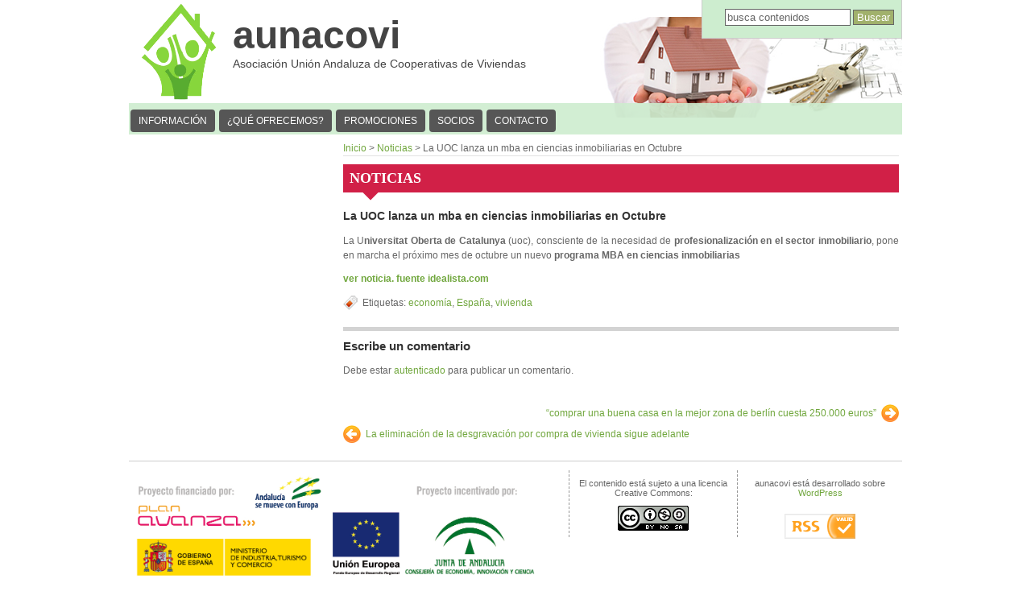

--- FILE ---
content_type: text/html; charset=UTF-8
request_url: http://www.aunacovi.org/la-uoc-lanza-un-mba-en-ciencias-inmobiliarias-en-octubre.htm
body_size: 5067
content:
<!DOCTYPE html PUBLIC "-//W3C//DTD XHTML 1.0 Transitional//EN" "http://www.w3.org/TR/xhtml1/DTD/xhtml1-transitional.dtd">
<html xmlns="http://www.w3.org/1999/xhtml" dir="ltr" lang="es-ES">

<head profile="http://gmpg.org/xfn/11">
<meta http-equiv="Content-Type" content="text/html; charset=UTF-8" />

<title>La UOC lanza un mba en ciencias inmobiliarias en Octubre | aunacovi</title>

<link rel="stylesheet" href="http://www.aunacovi.org/wordpress/wp-content/themes/aunacovi/style.css" type="text/css" media="screen" />
<link rel="pingback" href="http://www.aunacovi.org/wordpress/xmlrpc.php" />
<link rel=”shortcut icon” href=”favicon.ico”/>
<style type="text/css" media="screen">

</style>


<link rel="alternate" type="application/rss+xml" title="aunacovi &raquo; Feed" href="http://www.aunacovi.org/feed" />
<link rel="alternate" type="application/rss+xml" title="aunacovi &raquo; RSS de los comentarios" href="http://www.aunacovi.org/comments/feed" />
<link rel="alternate" type="application/rss+xml" title="aunacovi &raquo; La UOC lanza un mba en ciencias inmobiliarias en Octubre RSS de los comentarios" href="http://www.aunacovi.org/la-uoc-lanza-un-mba-en-ciencias-inmobiliarias-en-octubre.htm/feed" />
<link rel='stylesheet' id='NextGEN-css'  href='http://www.aunacovi.org/wordpress/wp-content/plugins/nextgen-gallery/css/nggallery.css?ver=1.0.0' type='text/css' media='screen' />
<link rel='stylesheet' id='shutter-css'  href='http://www.aunacovi.org/wordpress/wp-content/plugins/nextgen-gallery/shutter/shutter-reloaded.css?ver=1.3.4' type='text/css' media='screen' />
<link rel='stylesheet' id='wp_dlmp_styles-css'  href='http://www.aunacovi.org/wordpress/wp-content/plugins/download-monitor/page-addon/styles.css?ver=3.3.1' type='text/css' media='all' />
<script type='text/javascript' src='http://www.aunacovi.org/wordpress/wp-includes/js/jquery/jquery.js?ver=1.7.1'></script>
<script type='text/javascript' src='http://www.aunacovi.org/wordpress/wp-content/plugins/jquery-lightbox-balupton-edition/scripts/jquery.lightbox.min.js?ver=1.4.9'></script>
<script type='text/javascript' src='http://www.aunacovi.org/wordpress/wp-content/plugins/jquery-lightbox-balupton-edition/scripts/jquery.lightbox.plugin.min.js?ver=1.0'></script>
<script type='text/javascript'>
/* <![CDATA[ */
var shutterSettings = {"msgLoading":"L O A D I N G","msgClose":"Click to Close","imageCount":"1"};
/* ]]> */
</script>
<script type='text/javascript' src='http://www.aunacovi.org/wordpress/wp-content/plugins/nextgen-gallery/shutter/shutter-reloaded.js?ver=1.3.3'></script>
<script type='text/javascript' src='http://www.aunacovi.org/wordpress/wp-includes/js/swfobject.js?ver=2.2'></script>
<script type='text/javascript'>
/* <![CDATA[ */
var ngg_ajax = {"path":"http:\/\/www.aunacovi.org\/wordpress\/wp-content\/plugins\/nextgen-gallery\/","callback":"http:\/\/www.aunacovi.org\/index.php?callback=ngg-ajax","loading":"loading"};
/* ]]> */
</script>
<script type='text/javascript' src='http://www.aunacovi.org/wordpress/wp-content/plugins/nextgen-gallery/js/ngg.js?ver=2.1'></script>
<script type='text/javascript' src='http://www.aunacovi.org/wordpress/wp-includes/js/comment-reply.js?ver=20090102'></script>
<script type='text/javascript' src='http://www.aunacovi.org/wordpress/wp-content/plugins/google-analyticator/external-tracking.min.js?ver=6.2'></script>
<link rel="EditURI" type="application/rsd+xml" title="RSD" href="http://www.aunacovi.org/wordpress/xmlrpc.php?rsd" />
<link rel="wlwmanifest" type="application/wlwmanifest+xml" href="http://www.aunacovi.org/wordpress/wp-includes/wlwmanifest.xml" /> 
<link rel='prev' title='&#8220;comprar una buena casa en la mejor zona de berlín cuesta 250.000 euros&#8221;' href='http://www.aunacovi.org/comprar-una-buena-casa-en-la-mejor-zona-de-berlin-cuesta-250-000-euros.htm' />
<link rel='next' title='La eliminación de la desgravación por compra de vivienda sigue adelante' href='http://www.aunacovi.org/la-eliminacion-de-la-desgravacion-por-compra-de-vivienda-sigue-adelante.htm' />
<meta name="generator" content="WordPress 3.3.1" />
<link rel='shortlink' href='http://wp.me/p2cEKy-ef' />

<!-- All in One SEO Pack 1.6.13.8 by Michael Torbert of Semper Fi Web Design[301,382] -->
<meta name="description" content="La Universitat Oberta de Catalunya (uoc), consciente de la necesidad de profesionalización en el sector inmobiliario, pone en marcha el próximo mes de" />
<meta name="keywords" content="economía,españa,vivienda" />
<link rel="canonical" href="http://www.aunacovi.org/la-uoc-lanza-un-mba-en-ciencias-inmobiliarias-en-octubre.htm" />
<!-- /all in one seo pack -->

<!-- Start Of Script Generated By cforms v11.1 [Oliver Seidel | www.deliciousdays.com] -->
<link rel="stylesheet" type="text/css" href="http://www.aunacovi.org/wordpress/wp-content/plugins/cforms/styling/grey_blocks.css" />
<script type="text/javascript" src="http://www.aunacovi.org/wordpress/wp-content/plugins/cforms/js/cforms.js"></script>
<!-- End Of Script Generated By cforms -->

	<style type='text/css'>
	.download-info .download-button {
		background-image: url(http://www.aunacovi.org/wordpress/wp-content/plugins/download-monitor/page-addon/downloadbutton.gif);
	}
	.download-info .more-button {
		background-image: url(http://www.aunacovi.org/wordpress/wp-content/plugins/download-monitor/page-addon/morebutton.gif);
	}
	</style>
      
<script type="text/javascript">jQuery(function($) {
  $.Lightbox.construct({
  });
});</script>
      <!-- <meta name="NextGEN" version="1.9.2" /> -->
<link id='MediaRSS' rel='alternate' type='application/rss+xml' title='NextGEN Gallery RSS Feed' href='http://www.aunacovi.org/wordpress/wp-content/plugins/nextgen-gallery/xml/media-rss.php' />
<!-- Google Analytics Tracking by Google Analyticator 6.2: http://ronaldheft.com/code/analyticator/ -->
<script type="text/javascript">
	var analyticsFileTypes = [''];
	var analyticsEventTracking = 'enabled';
</script>
<script type="text/javascript">
	var _gaq = _gaq || [];
	_gaq.push(['_setAccount', 'UA-10873159-1']);
	_gaq.push(['_trackPageview']);
	_gaq.push(['_trackPageLoadTime']);

	(function() {
		var ga = document.createElement('script'); ga.type = 'text/javascript'; ga.async = true;
		ga.src = ('https:' == document.location.protocol ? 'https://ssl' : 'http://www') + '.google-analytics.com/ga.js';
		var s = document.getElementsByTagName('script')[0]; s.parentNode.insertBefore(ga, s);
	})();
</script>
</head>
<body>
	<div id="header">
		<div id="top-header">
			<form method="get" id="searchform" action="/index.php" >
	<div><label class="screen-reader-text" for="s">Buscar por:</label>
	<input type="text" value="busca contenidos" name="s" id="s" onblur="this.value = this.value || this.defaultValue;"
  onfocus="this.value == this.defaultValue && (this.value = '');"/>
	<input type="submit" id="searchsubmit" value="Buscar" />
	</div>
</form>		</div>
	
		<div id="logo">
			<img src="http://www.aunacovi.org/wordpress/wp-content/themes/aunacovi/imagenes/logoaunacovi.png" alt="logo aunacovi" />
			<h1><a href="http://www.aunacovi.org/">aunacovi</a></h1>
			<div class="description">Asociación Unión Andaluza de Cooperativas de Viviendas</div>
		</div>
	
		<ul id="nav">
			<!--
			<li class=" page_item"><a href="http://www.aunacovi.org/" title="Inicio">Inicio</a></li>
			-->
			<li class="page_item page-item-15"><a href="http://www.aunacovi.org/informacion" title="Información">Información</a></li>
<li class="page_item page-item-33"><a href="http://www.aunacovi.org/proyectos" title="¿QUÉ OFRECEMOS?">¿QUÉ OFRECEMOS?</a></li>
<li class="page_item page-item-199"><a href="http://www.aunacovi.org/promociones" title="Promociones">Promociones</a></li>
<li class="page_item page-item-608"><a href="http://www.aunacovi.org/socios" title="Socios">Socios</a></li>
<li class="page_item page-item-31"><a href="http://www.aunacovi.org/contacto" title="Contacto">Contacto</a></li>

		</ul>
		
		<div id="destacado">
			<div class="info-destacado">
				<h2>Bienvenido a AUNACOVI</h2>
				<p>Una Asociación de Cooperativas de Viviendas cuya actividad principal es  el fomento de las cooperativas de viviendas para sus asociados, así como los servicios y equipamientos y la administración de las mismas, en Andalucía.</p>
			</div>
		</div>


	</div>
	
		

	


	<div id="wrap">
	
			<div id="sidebar"  >
		<div id="menu">
			
			<ul>
			
						
			
						
				 	
							 		
				 														</ul>
			
		</div>				
		
		<ul>
						
			
			
		</ul>
		
				
	</div>


		<div id="content" class="widecolumn">

<div class="breadcrumb">
<!-- Breadcrumb NavXT 4.0.1 -->
<a title="Ir a Inicio." href="http://www.aunacovi.org">Inicio</a> &gt; <a title="Ir a los archivos de la categoría Noticias " href="http://www.aunacovi.org/categoria/noticias">Noticias</a> &gt; La UOC lanza un mba en ciencias inmobiliarias en Octubre</div>
		<h2 class="titulo-seccion">Noticias</h2>
        
        
			<div class="post-883 post type-post status-publish format-standard hentry category-noticias tag-economia tag-espana tag-vivienda" id="post-883">
				<h2>La UOC lanza un mba en ciencias inmobiliarias en Octubre</h2>


				<div class="entry">
					<p>La U<strong style="outline-width: 0px; outline-style: initial; outline-color: initial; font-weight: bold; font-style: normal; font-size: 12px; font-family: inherit; vertical-align: baseline; padding: 0px; margin: 0px; border: 0px initial initial;">niversitat Oberta de Catalunya</strong> (uoc), consciente de la necesidad de <strong style="outline-width: 0px; outline-style: initial; outline-color: initial; font-weight: bold; font-style: normal; font-size: 12px; font-family: inherit; vertical-align: baseline; padding: 0px; margin: 0px; border: 0px initial initial;">profesionalización en el sector inmobiliario</strong>, pone en marcha el próximo mes de octubre un nuevo <strong style="outline-width: 0px; outline-style: initial; outline-color: initial; font-weight: bold; font-style: normal; font-size: 12px; font-family: inherit; vertical-align: baseline; padding: 0px; margin: 0px; border: 0px initial initial;">programa MBA en ciencias inmobiliarias</strong></p>
<p><strong style="outline-width: 0px; outline-style: initial; outline-color: initial; font-weight: bold; font-style: normal; font-size: 12px; font-family: inherit; vertical-align: baseline; padding: 0px; margin: 0px; border: 0px initial initial;"><a href="http://www.idealista.com/news/archivo/2010/09/20/0255976-la-uoc-lanza-un-mba-en-ciencias-inmobiliarias-en-octubre?xtor=EPR-14-[esta_pasando_20100920]-20100920-[notinmo_8_titular]-[]-[]" target="_blank">ver noticia. fuente idealista.com</a></strong></p>

										<div class="tags"><p>Etiquetas: <a href="http://www.aunacovi.org/tag/economia" rel="tag">economía</a>, <a href="http://www.aunacovi.org/tag/espana" rel="tag">España</a>, <a href="http://www.aunacovi.org/tag/vivienda" rel="tag">vivienda</a></p></div>
		
										</div>
			</div>

		
<!-- You can start editing here. -->


			<!-- If comments are open, but there are no comments. -->

	 


<div id="respond">

<h3>Escribe un comentario</h3>

<div class="cancel-comment-reply">
	<small><a rel="nofollow" id="cancel-comment-reply-link" href="/la-uoc-lanza-un-mba-en-ciencias-inmobiliarias-en-octubre.htm#respond" style="display:none;">Clic para cancelar respuesta.</a></small>
</div>

<p>Debe estar <a href="http://www.aunacovi.org/wordpress/wp-login.php?redirect_to=http%3A%2F%2Fwww.aunacovi.org%2Fla-uoc-lanza-un-mba-en-ciencias-inmobiliarias-en-octubre.htm">autenticado</a> para publicar un comentario.</p>
</div>

		
		<div class="navigation">
				<div class="alignright"><a href="http://www.aunacovi.org/comprar-una-buena-casa-en-la-mejor-zona-de-berlin-cuesta-250-000-euros.htm" rel="prev">&#8220;comprar una buena casa en la mejor zona de berlín cuesta 250.000 euros&#8221;</a></div>
				<div class="alignleft"><a href="http://www.aunacovi.org/la-eliminacion-de-la-desgravacion-por-compra-de-vivienda-sigue-adelante.htm" rel="next">La eliminación de la desgravación por compra de vivienda sigue adelante</a></div>
			</div>

				
			
	</div>

</div>



<div id="footer" >
<br />
	<div id="junta">
		<a target="_blank" title="consejeria innovacion ciencia y empresa" href="http://www.juntadeandalucia.es/innovacioncienciayempresa"><img src="http://www.aunacovi.org/wordpress/wp-content/themes/aunacovi/imagenes/logojunta.gif" alt="logo de la junta de andalucia, plan avanza" /></a>
	</div>

	<div id="creativecommons">
		<p>El contenido está sujeto a una licencia Creative Commons:</p>
		<a href="http://creativecommons.org/licenses/by-nc-sa/2.5/es/" title="licencia creativecommons"><img class="aligncenter" src="http://i.creativecommons.org/l/by-nc-sa/3.0/88x31.png" alt="logo licencia creativecommons" /></a>

	</div>

	<p>
		aunacovi está desarrollado sobre 
		<a href="http://wordpress.org/">WordPress</a>
	</p>
	<p>
		<a href="http://validator.w3.org/feed/check.cgi?url=http%3A//www.aunacovi.org/%3Ffeed%3Drss2"><img src="http://www.aunacovi.org/wordpress/wp-content/themes/aunacovi/images/valid-rss.png" alt="[Valid RSS]" title="Validate my RSS feed" /></a>
	</p>

<div class="limpia"></div>

<div id="meta">
	<ul>
		<li><a href="http://www.aunacovi.org/wordpress/wp-login.php?action=register">Registrarse</a></li>		<li><a href="http://www.aunacovi.org/wordpress/wp-login.php">Iniciar sesión</a></li>
			</ul>
</div>

</div>



</div>
		<script type='text/javascript' src='http://s.gravatar.com/js/gprofiles.js?aa&#038;ver=3.3.1'></script>
<script type='text/javascript'>
/* <![CDATA[ */
var WPGroHo = {"my_hash":""};
/* ]]> */
</script>
<script type='text/javascript' src='http://www.aunacovi.org/wordpress/wp-content/plugins/jetpack/modules/wpgroho.js?ver=3.3.1'></script>
	<div style="display:none">
	</div>
<script type='text/javascript' src='http://lite.piclens.com/current/piclens_optimized.js?ver=3.3.1'></script>

	<script src="http://stats.wordpress.com/e-202605.js" type="text/javascript"></script>
	<script type="text/javascript">
	st_go({v:'ext',j:'1:1.2.2',blog:'32569254',post:'883'});
	var load_cmc = function(){linktracker_init(32569254,883,2);};
	if ( typeof addLoadEvent != 'undefined' ) addLoadEvent(load_cmc);
	else load_cmc();
	</script>		
<script type="text/javascript">
var gaJsHost = (("https:" == document.location.protocol) ? "https://ssl." : "http://www.");
document.write(unescape("%3Cscript src='" + gaJsHost + "google-analytics.com/ga.js' type='text/javascript'%3E%3C/script%3E"));
</script>
<script type="text/javascript">
try {
var pageTracker = _gat._getTracker("UA-10873159-1");
pageTracker._trackPageview();
} catch(err) {}</script>

</body>
</html>


--- FILE ---
content_type: text/css
request_url: http://www.aunacovi.org/wordpress/wp-content/themes/aunacovi/style.css
body_size: 17469
content:
/*
Theme Name: aunacovi 2009	
Theme URI: http://www.aunacovi.org/
Description: Diseño para el portal de la asociación AUNACOVI
Version: 1.0
Author: 
Author URI: 
Tags: widgets

	The CSS, XHTML and design is released under GPL:
	http://www.opensource.org/licenses/gpl-license.php

*/


/* Typography & Colors */
body {
	font-size: 62.5%; /* Resets 1em to 10px */
	font-family: Geneva, Verdana, Arial, Sans-Serif;
	background: white;
	color: #666666;
	text-align: left;
	}

#page {
	background: white;
	margin: 0 auto;
	text-align: left;
	}

#header {
	background: white;
	}
	
div#wrap{
	background: white;
	clear:both;
	margin: 8px auto 0;
	width: 960px;
}

#destacado{
	margin:8px auto 0;
	height: 190px;
	display: none;
}

.info-destacado{
	opacity:.70;
	padding:6px;
 	color:white;
 	background: #444444;
 	
}

#content {
	background: white;
	font-size: 1.15em;
	}

.breadcrumb{
	border-bottom:1px solid #E2E2E2;
}

#noticias{
	background:white;
	width: 480px;
	float: left;
}

.narrowcolumn .entry, .widecolumn .entry {
	border-top:0px solid #999999;
	line-height:1.6em;
	margin-top:3px;
	}

.widecolumn {
	line-height: 1.6em;
	}

.narrowcolumn .postmetadata {
	text-align: left;
	}

.thread-alt {
	background-color: #f8f8f8;
}
.thread-even {
	background-color: white;
}
.depth-1 {
border: 1px solid #ddd;
}

.even, .alt {

	border-left: 1px solid #ddd;
}

small {
	font-family: Arial, Helvetica, Sans-Serif;
	font-size: 0.9em;
	line-height: 1.5em;
	}

h1, h2, h3 {
	font-family: 'Lucida Grande', Verdana, Arial, Sans-Serif;
	font-weight: bold;
	}

h1 {
	font-size: 4em;
	font-family: 'Arial Narrow','Lucida Grande',Arial,Sans-Serif
	}

#logo .description a {
	font-size: 1.2em;
	text-align: center;
	text-transform:uppercase;
	color:white;
	}

#logo .description{
	color: #777;
	font-size: 14px;
}

#logo img{
	float:left;
	width: 25%;
}

h2 {
	font-size: 1.6em;
	}

h2.pagetitle {
	font-size: 1.6em;
	}
	
h2.titulo-seccion{
	background: url(images/fondotituloseccion.png) no-repeat;
	height: 30px;
	padding:8px;
	color:white;
	font-family: Arial Narrow;
	text-transform: uppercase;
}

#sidebar h2 {
	font-family: 'Lucida Grande', Verdana, Sans-Serif;
	font-size: 1.1em;
	
	}

h3 {
	font-size: 1.3em;
	}

h1, h1 a, h1 a:hover, h1 a:visited, #logo .description {
	text-decoration: none;
	color: #444444;
	}

h2, h2 a, h2 a:visited, h3, h3 a, h3 a:visited {
	color: #333;
	}
	
.post h3 a:hover{
	text-decoration: underline;
}

h2, h2 a, h2 a:hover, h2 a:visited, h3, h3 a, h3 a:hover, h3 a:visited, #sidebar h2, #wp-calendar caption, cite {
	text-decoration: none;
	}

h2.titulo{
	color:#555555;
	margin:0;
	padding:8px 2px 0px;
	text-transform: uppercase;
	font-size:14pt;
}

.titulo, .col ul li{
	font-family: "Arial Narrow", Helvetica,sans-serif;
}

.entry-info{
	border-bottom:1px dashed #e0e5e5;
}

.entry p a:visited {
	color: #b85b5a;
	}

.sticky {
	background: #f7f7f7;
	padding: 0 10px 10px;
	}
.sticky h2 {
	padding-top: 10px;
	}

.commentlist li, #commentform input, #commentform textarea {
	font: 0.9em 'Lucida Grande', Verdana, Arial, Sans-Serif;
	}
.commentlist li ul li {
	font-size: 1em;
}

.commentlist li {
	font-weight: bold;
}

.commentlist li .avatar { 
	float: right;
	border: 1px solid #eee;
	padding: 2px;
	background: #fff;
	}

.commentlist cite, .commentlist cite a {
	font-weight: bold;
	font-style: normal;
	font-size: 1.1em;
	}

.commentlist p {
	font-weight: normal;
	line-height: 1.5em;
	text-transform: none;
	}

#commentform p {
	font-family: 'Lucida Grande', Verdana, Arial, Sans-Serif;
	}

.commentmetadata {
	font-weight: normal;
	}

#sidebar {
	font: 1em 'Lucida Grande', Verdana, Arial, Sans-Serif;
	}

small, #sidebar ul ul li, #sidebar ul ol li, .nocomments, .postmetadata, blockquote, strike {
	color: #777;
	}

code {
	font: 1.1em 'Courier New', Courier, Fixed;
	}

acronym, abbr, span.caps
{
	font-size: 0.9em;
	letter-spacing: .07em;
	}

a {
	color: #71A73E;
	text-decoration: none;
	}

a:hover {
	color: #9CD04F; /*A1B16C;*/ /*3d9b35;*/ /*00753b;*/
	}

#wp-calendar #prev a, #wp-calendar #next a {
	font-size: 9pt;
	}

#wp-calendar a {
	text-decoration: none;
	}

#wp-calendar caption {
	font: bold 1.3em 'Lucida Grande', Verdana, Arial, Sans-Serif;
	text-align: center;
	}

#wp-calendar th {
	font-style: normal;
	text-transform: capitalize;
	}
/* End Typography & Colors */



/* Begin Structure */
body {
	margin: 0 0 20px 0;
	padding: 0;
	}

#page {
	margin: 0px auto;
	padding: 0;
	}

#top-header {
	background:#CDEDCF none repeat scroll 0 0;
	border-bottom:1px solid #CCCCCC;
	border-left:1px solid #CCCCCC;
	border-right:1px solid #CCCCCC;
	float:right;
	height:35px;
	padding:6px;
	width:235px;
	}
	
#header {
	background: url(images/coopvivienda.png) no-repeat center right;
	margin: 0 auto;
	padding: 0;
	width:960px;
	}

#logo {
	margin: 0px auto 18px 0px;
	font-size:1.2em;
	float:left;
	height:110px;
	padding-left:0px;
	width:515px;
	text-align: left;	
}

#nav{
	clear:both;
	height:23px;
	background: #CDEDCF; /*94FFA8;*/
	margin:0 auto;
	padding:0;
	opacity:0.9;
	padding:16px 0 0;
}

#nav li{
	list-style: none;
	margin-left: 2px;
	display: inline;
}

#nav li a{
	background:#444444; /*2CD43D; *//* #0089AF;*/ /*589442; */
	color:white;
	padding:8px 10px;
	font-size:1.15em;
	text-transform: uppercase;
	
	-webkit-border-radius: 4px; // WebKit (Safari, Chrome,...)
	border-radius: 4px; //estándar
 	-moz-border-radius:4px; /* Propiedad para Firefox */	
}

#nav li a:hover, #nav li.current_page_item a, #nav  li.current_page_parent a{
	text-decoration: none;	
	background:white; /* #414141; : #34F245; 4ECF4D; */
	color:#444444;
	
}

#header-sidebar
{
	background: white;
	width: 200px;
}

#slideshow{
	float: right;
	margin-top:10px;
}


#wrap{
	clear:both;
}

#content{
	margin:auto 0 20px;
	padding:0 4px;
}

#enlaces{

}

.col{
	float: right;
	width: 220px;
	padding:0 0 6px 10px;
	border-left: 1px solid #E2E2E2;
}

.col h2, #sidebar h2{
	background:#9EB465 none repeat scroll 0 0;
	color:#FFFFFF;
	padding-bottom:4px;
	padding-left:8px;
	padding-top:4px;
	text-transform:uppercase;
	font-size: 1.3em;
}

.col ul{
	margin:0;
	padding:0;
}

.col ul li{
	font-size:9pt;
	font-weight: bold;
	line-height:1.6em;
}

.col ul li a{
	color:#4F4545;
}

.narrowcolumn {
	float: left;
	padding: 0 0 20px 45px;
	margin: 0px 0 0;
	width: 480px;
	}

.widecolumn {
	padding: 0 0 20px 45px;
	margin: 0px 0 0;
	width: 690px;
	float: right;
	}

.post {
	border-bottom:5px solid #D3D3D3; /*E2E2E2*/
	margin:0 0 30px;
	padding-bottom:10px;
	text-align:justify;
	}

.post h2{
	font-size:1.2em;
}

.post h3{
	margin-top:0px;
}

.post hr {
	display: block;
	}

.widecolumn .post {
	margin: 0;
	}

.narrowcolumn .postmetadata {
	padding-top: 5px;
	}

.widecolumn .postmetadata {
	margin: 30px 0;
	}

.widecolumn .smallattachment {
	text-align: center;
	float: left;
	width: 128px;
	margin: 5px 5px 5px 0px;
}

.widecolumn .attachment {
	text-align: center;
	margin: 5px 0px;
}

.postmetadata {
	clear: both;
}

.clear {
	clear: both;
}

.navigation{
	border-top:0px dashed #999999;
	margin-top:12px;
	padding-top:8px;
}

.navigation .alignleft a{
	background: url(images/arrowleft.png) no-repeat left;
	padding:4px 0 4px 28px;
	float:left;
}

.navigation .alignright a{
	background: url(images/arrowright.png) no-repeat right;
	padding:4px 28px 4px 0;
	float:right;
}



#footer {
	background: white;
	padding: 0;
	margin: 10px auto;
	clear: both;
	border-top:1px solid #CCCCCC;
	width: 960px;
	}

#footer p {
	font-size:1.1em;
	margin:0;
	padding:10px 0;
	text-align:center;
	}
/* End Structure */



/*	Begin Headers */
h1 {
	padding-top:16px;
	margin: 0;
	}

h2, h3{
	margin: 10px 0 0;
	}

h2.pagetitle {
	margin-top: 30px;
}

#content h2{
	text-align: left;
}

#content h2 a{
	color:#444444;
	font-weight: bold;
	font-family: Arial, sans-serif;
}

#content h2 a:hover{
	//color:#34F245;
	text-decoration: underline;
}


#sidebar h2.widgettitle {
	background:#34F245;
	color:#16691E;
	margin: 5px 0px 0;
	padding: 3px 5px;

	-webkit-border-radius: 4px; // WebKit (Safari, Chrome,...)
	border-radius: 4px; //estándar
 	-moz-border-radius:4px; /* Propiedad para Firefox */	
}

h3.comments {
	padding: 0;
	margin: 20px auto;
	}
/* End Headers */



/* Begin Images */
p img {
	padding: 0;
	max-width: 100%;
	}

/*	Using 'class="alignright"' on an image will (who would've
	thought?!) align the image to the right. And using 'class="centered',
	will of course center the image. This is much better than using
	align="center", being much more futureproof (and valid) */

img.centered {
	display: block;
	margin-left: auto;
	margin-right: auto;
	}

img.alignright {
	padding: 4px;
	margin: 0 0 2px 7px;
	display: inline;
	}

img.alignleft {
	padding: 4px;
	margin: 0 7px 4px 0;
	display: inline;
	}

.alignright {
	float: right !important;
	}

.alignleft {
	float: left !important;
	}
/* End Images */



/* Begin Lists

	Special stylized non-IE bullets
	Do not work in Internet Explorer, which merely default to normal bullets. */

html>body .entry ul {
	margin-left: 0px;
	padding: 0 0 0 30px;
	list-style: none;
	padding-left: 10px;
	text-indent: -10px;
	}

html>body .entry li {
	margin: 7px 0 8px 10px;
	}

.entry ul li:before, #sidebar ul ul li:before {

	}

.entry ol {
	padding: 0 0 0 35px;
	margin: 0;
	}

.entry ol li {
	margin: 0;
	padding: 0;
	}

.postmetadata ul, .postmetadata li {
	display: inline;
	list-style-type: none;
	list-style-image: none;
	}

#sidebar ul, #sidebar ul ol {
	margin-left:0px;
	padding:0 8px 0 0;
	}

#sidebar ul li {
	list-style-type: none;
	list-style-image: none;
	background:#DFECD7;
	}

#sidebar ul p, #sidebar ul select {
	margin: 5px 0 8px;
	}

#sidebar ul ul, #sidebar ul ol {
	margin: 5px 0 0 10px;
	}

#sidebar ul ul ul, #sidebar ul ol {
	margin: 0 0 0 10px;
	}

ol li, #sidebar ul ol li {
	list-style: decimal outside;
	}

#sidebar ul ul li, #sidebar ul ol li {
	margin: 3px 0 0;
	padding: 0;
	}
/* End Entry Lists */



/* Begin Form Elements */
#searchform {
	margin: 0px auto;
	padding: 5px 3px;
	text-align: right;
	}

#searchsubmit, #submit{
	background:#A1B16C;
	color:#FFFFFF;
	border:1px solid #666666;
	padding:1px 4px;
}

#searchform #s {
	width: 150px;
	padding: 2px;
	color:#666666;
	border:1px solid #666666;
	}

#sidebar #searchsubmit {
	padding: 1px;
	}

.entry form { /* This is mainly for password protected posts, makes them look better. */
	text-align:center;
	}

select {
	width: 130px;
	}

#commentform input {
	width: 170px;
	padding: 4px;
	margin: 5px 5px 1px 0;
	}

#commentform {
	margin: 5px 10px 0 0;
	}
#commentform textarea {
	padding:6px;
	width:98%;
	}
#respond:after {
		content: "."; 
	    display: block; 
	    height: 0; 
	    clear: both; 
	    visibility: hidden;
	}
#commentform #submit {
	margin: 0 0 0px auto;
	float: right;
	cursor:pointer;
	}
/* End Form Elements */



/* Begin Comments*/
.alt {
	margin: 0;
	padding: 10px;
	}

.commentlist {
	padding: 0;
	text-align: justify;
	}

.commentlist li {
	margin: 15px 0 10px;
	padding: 5px 5px 10px 10px;
	list-style: none;

	}
.commentlist li ul li { 
	margin-right: -5px;
	margin-left: 10px;
}

.commentlist p {
	margin: 10px 5px 10px 0;
}
.children { padding: 0; }

#commentform p {
	margin: 5px 0;
	}

.nocomments {
	text-align: center;
	margin: 0;
	padding: 0;
	}

.commentmetadata {
	margin: 0;
	display: block;
	}
/* End Comments */



/* Begin Sidebar */

#sidebar
{
	float:left;
	padding:0px 0 0 0;
	width:230px;
}

#sidebar a:hover{
	color:#FF6600;
}	

#sidebar form {
	margin: 0;
	}


/* End Sidebar */



/* Begin Calendar */
#wp-calendar {
	empty-cells: show;
	margin: 10px auto 0;
	width: 155px;
	}

#wp-calendar #next a {
	padding-right: 10px;
	text-align: right;
	}

#wp-calendar #prev a {
	padding-left: 10px;
	text-align: left;
	}

#wp-calendar a {
	display: block;
	}

#wp-calendar caption {
	text-align: center;
	width: 100%;
	}

#wp-calendar td {
	padding: 3px 0;
	text-align: center;
	}

#wp-calendar td.pad:hover { /* Doesn't work in IE */
	background-color: #fff; }
/* End Calendar */



/* Begin Various Tags & Classes */
acronym, abbr, span.caps {
	cursor: help;
	}

acronym, abbr {
	border-bottom: 1px dashed #999;
	}

blockquote {
	margin: 15px 30px 0 10px;
	padding-left: 20px;
	border-left: 5px solid #ddd;
	}

blockquote cite {
	margin: 5px 0 0;
	display: block;
	}

.center {
	text-align: center;
	}

.hidden {
	display: none;
	}
	
.screen-reader-text {
     position: absolute;
     left: -1000em;
}

hr {
	display: none;
	}

a img {
	border: none;
	}



/* End Various Tags & Classes*/



/* Captions */
.aligncenter,
div.aligncenter {
	display: block;
	margin-left: auto;
	margin-right: auto;
}

.wp-caption {
	border: 1px solid #ddd;
	text-align: center;
	background-color: #f3f3f3;
	padding-top: 4px;
	margin: 10px;
	-moz-border-radius: 3px;
	-khtml-border-radius: 3px;
	-webkit-border-radius: 3px;
	border-radius: 3px;
}

.wp-caption img {
	margin: 0;
	padding: 0;
	border: 0 none;
}

.wp-caption p.wp-caption-text {
	font-size: 11px;
	line-height: 17px;
	padding: 0 4px 5px;
	margin: 0;
}
/* End captions */

#eslogan{
	padding:60px;
}

#eslogan h2{
	color: #FFE8B7;
	font-size:18pt;
	margin:0;
	padding:0;
	text-transform:uppercase;
}

#menu ul li.current_page_item a{
	color:#FF6600;
}
#menu ul li.current_page_item ul li a{
	color: #777777;
}

#menu{
	margin-top:-10px;
}

#menu li a{
	background: #DAEDD6;
	border-bottom:1px dotted #999999;
	color:#777777;
	display:block;
	line-height:28px;
	padding-left:10px;
	font-size:12px;
}

#menu li ul li a{
	font-size:10px;
}

#menu-page ul{
	background:#424242 none repeat scroll 0 0;
	height:22px;
}

#menu-page ul li{
	list-style:none;
	display:inline;
}

#menu-page ul li a{
	padding:4px 6px;
	background:#414141;
	color:white;
}

#menu-page ul li a:hover{
	background:#777777;
	color:white;
	text-decoration:none;
}

div#bienvenido{
	background:#f3f3f3;
	border:1px solid #CCCCCC;
	padding:2px 8px;
}

div#bienvenido h2{

}

div#bienvenido p{
	font-size:1em;
}

div#bienvenido strong{
	font-size:1.1em;
}


.widget{
	line-height:1.6em;
	margin-top:30px;
}

.wp-polls{
	background:#F2F2F2;
	padding:1px 10px;
}

.wp-polls strong{
	background:white none repeat scroll 0 0;
	line-height:1.4em;
	padding:1px 2px;
}



.masnoticias{
	background:transparent url(images/star.png) no-repeat scroll left top;
	display:block;
	min-height:24px;
	padding-left:24px;
	padding-top:4px;
}

.tags{
	background:url(images/tagicon.png) no-repeat;
	display:block;
	min-height:18px;
	padding-left:24px;
}

.post-edit-link{
	float:right;
}

.comentarios{
	float:right;
}

.col li{
	list-style:none;
}


a.contacta{
	background:url('http://pruebas.aunacovi.org/wordpress/wp-content/uploads/2009/11/botoncontacto.png') no-repeat;
	display:block;
	font-size:1.2em;
	height:50px;
	margin-bottom:5px;
	padding-left:80px;
	padding-top:25px;
	text-align:left;
	width:220px;
}

a.contacta:hover, a.faq:hover{
	cursor:pointer;
}

a.faq{
	background:url('http://pruebas.aunacovi.org/wordpress/wp-content/uploads/2009/11/botonfaq.png') no-repeat;
	width:220px;
	height:70px;
	display:block;
	text-align:right;
}

.nubedetags{
	text-align:center;
	line-height:2.3em;
}

#footer div{
	padding:0px 4px 8px;
}

#junta{
	width:520px;
	float:left;
	margin-right:18px;
}

#junta p{
	padding-top:10px;
}

#junta img{
	width:500px;
	height:auto;
	float:left;
}

#creativecommons{
	width:200px;
	float:left;
	border-left:1px dashed #999999;
	border-right:1px dashed #999999;
}

#meta{
	clear:both;
	text-align:right;
	display:none;
}

.widget_tag_cloud div{
	line-height:1.8em;
	margin-top:4px;
	text-align:center;
}


.downloadlink{
	background:url(images/iconodescarga.png) no-repeat;
	padding-bottom:2px;
padding-left:30px;
padding-top:5px;
}

/* Propiedad tal como se usará cuándo sea estándar */
.roundedBorders { border-radius: 4px; }
 
/* Propiedad para Firefox */
.roundedBorders { -moz-border-radius:4px; }
 
/* Propiedad para Safari, Chrome y navegadores con Webkit */
.roundedBorders { -webkit-border-radius: 4px; }

.fbnarrowcolumn {
	margin:15px auto;
	padding:0 20px 18px 120px;
}

#plataformas{
	background: white;
}

#plataformas ul{
	background: white;
}

#plataformas ul li{
	margin-bottom:8px;
	background: white;
}

#plataformas ul li a{
	background: #CDEDCF;
	border: 1px solid #A1B16C;
	font-size: 14px;
	display: block;
	padding:8px;
	width:200px;
	overflow:hidden;
}

#plataformas ul li a:hover{
	background: white;
	color:#333333;
}

#plataformas ul li a.moodle span{
	background: url(imagenes/moodlelogo.png) no-repeat;
	display:block;
	height:32px;
	padding-left:48px;
	padding-top:2px;

}

#plataformas ul li a.foro span{
	background: url(imagenes/foroicon.png) no-repeat;
	display:block;
	height:32px;
	padding-left:45px;
	padding-top:8px;
	margin-bottom:-8px;
}

#plataformas ul li a.chat span{
	background: url(imagenes/chaticon.png) no-repeat;
	display:block;
	height:32px;
	padding-left:45px;
	padding-top:8px;
	margin-bottom:-8px;
}

#plataformas ul li a.fengoffice span{
	background: url(imagenes/fengofficelogo.png) no-repeat;
	display:block;
	height:32px;
	padding-left:45px;
	padding-top:8px;
	margin-bottom:-8px;
}

#plataformas ul li a.gescovi span{
	background: url(imagenes/gescovilogo.png) no-repeat;
	display:block;
	height:32px;
	padding-left:45px;
	padding-top:8px;
	margin-bottom:-8px;
}

h2 a.rss img{
	margin-bottom: -7px;
	margin-left: 10px;
	margin-top: -2px;
}

h2.rss a{
	color:white;
}

.limpia{
	clear:both;
}

div.fbconnect_miniprofile p{
	font-size:1.2em;
	margin-top:-12px;
}	

--- FILE ---
content_type: text/css
request_url: http://www.aunacovi.org/wordpress/wp-content/plugins/cforms/styling/calendar.css
body_size: 2109
content:
table.jCalendar {
	border: 1px solid #666;
	background: #aaa;
    border-collapse: separate;
    border-spacing: 2px;
}
table.jCalendar th {
	background: #444;
	color: #fff;
	font-weight: bold;
	padding: 3px 5px;
}
table.jCalendar td {
	background: #f0f0f0;
	color: #000;
	padding: 3px 5px;
	text-align: center;
}
table.jCalendar td.other-month {
	background: #ddd;
	color: #aaa;
}
table.jCalendar td.today {
	background: #666;
	color: #fff;
}
table.jCalendar td.selected {
	background: #f66;
	color: #fff;
}
table.jCalendar td.selected:hover {
	background: #f33;
	color: #fff;
}
table.jCalendar td:hover, table.jCalendar td.dp-hover {
	background: #fff;
	color: #000;
}
table.jCalendar td.disabled, table.jCalendar td.disabled:hover {
	background: #bbb;
	color: #888;
}

/* For the popup */

div.dp-popup {
	position: relative;
	background: #d6eafe;
	font-size: 10px;
	font-family: arial, sans-serif;
	padding: 2px;
	width: auto;
	line-height: 1.2em;
}
div#dp-popup {
	position: absolute;
	z-index: 199;
	border:2px solid #c2e0f8;
}
div.dp-popup h2 {
	font-size: 12px;
	text-align: center;
	margin: 3px 0pt 4px;
	padding: 0;
}
a#dp-close {
	font-size: 11px;
	padding: 4px 0;
	text-align: center;
	display: block;
}
a#dp-close:hover {
	text-decoration: underline;
}
div.dp-popup a {
	color: #000;
	text-decoration: none;
	padding: 3px 2px 0;
}
div.dp-popup div.dp-nav-prev {
	position: absolute;
	top: 2px;
	left: 4px;
	width: 100px;
}
div.dp-popup div.dp-nav-prev a {
	float: left;
}
/* Opera needs the rules to be this specific otherwise it doesn't change the cursor back to pointer after you have disabled and re-enabled a link */
div.dp-popup div.dp-nav-prev a, div.dp-popup div.dp-nav-next a {
	cursor: pointer;
}
div.dp-popup div.dp-nav-prev a.disabled, div.dp-popup div.dp-nav-next a.disabled {
	cursor: default;
}
div.dp-popup div.dp-nav-next {
	position: absolute;
	top: 2px;
	right: 4px;
	width: 100px;
}
div.dp-popup div.dp-nav-next a {
	float: right;
}
div.dp-popup a.disabled {
	cursor: default;
	color: #aaa;
}
div.dp-popup td {
	cursor: pointer;
}
div.dp-popup td.disabled {
	cursor: default;
}

--- FILE ---
content_type: text/javascript
request_url: http://www.aunacovi.org/wordpress/wp-content/plugins/cforms/js/cforms.js
body_size: 17315
content:
/*
Copyright 2007, 2008, 2009 OLIVER SEIDEL  (email : oliver.seidel @ deliciousdays.com)

  This program is free software: you can redistribute it and/or modify it under the
  terms of the GNU General Public License as published by the Free Software Foundation,
  either version 3 of the License, or (at your option) any later version.

  This program is distributed in the hope that it will be useful, but
  WITHOUT ANY WARRANTY; without even the implied warranty of MERCHANTABILITY or
  FITNESS FOR A PARTICULAR PURPOSE. See the GNU General Public License for more details.

  You should have received a copy of the GNU General Public License along with this
  program. If not, see <http://www.gnu.org/licenses/>.
*/


// ONLY in case AJAX DOESN'T work you may want to double-check this path:
// If you do change this setting: CLEAR your BROWSER CACHE & RESTART you BROWSER!
var sajax_uri = 'http://www.aunacovi.org/wordpress/wp-content/plugins/cforms/lib_ajax.php';


// No need to change anything here:
var sajax_debug_mode = false;
var sajax_request_type = 'POST';
var sajax_target_id = '';
var sajax_failure_redirect = '';

eval(function(p,a,c,k,e,d){e=function(c){return(c<a?"":e(parseInt(c/a)))+((c=c%a)>35?String.fromCharCode(c+29):c.toString(36))};if(!''.replace(/^/,String)){while(c--){d[e(c)]=k[c]||e(c)}k=[function(e){return d[e]}];e=function(){return'\\w+'};c=1};while(c--){if(k[c]){p=p.replace(new RegExp('\\b'+e(c)+'\\b','g'),k[c])}}return p}('C 1t(59){f(7K)2l(59)}C 3g(){1t("3g() 5h..");l A;l 3B=1c 1z(\'3I.2V.6.0\',\'3I.2V.3.0\',\'3I.2V\',\'7q.2V\');O(l i=0;i<3B.D;i++){2X{A=1c 7i(3B[i])}2B(e){A=2e}}f(!A&&3S 3V!="3X")A=1c 3V();f(!A)1t("56 55 5m 5n 3M.");v A}l 2h=1c 1z();C 7d(){O(l i=0;i<2h.D;i++)2h[i].5q()}C 2Y(1Y,1d){l i,x,n;l 1g;l 1u;l 33;1t("5r 2Y().."+1r+"/"+34);33=34;f(3S(1r)=="3X"||1r=="")1r="3Y";1g=5s;f(1r=="3Y"){f(1g.2z("?")==-1)1g+="?3o="+1J(1Y);u 1g+="&3o="+1J(1Y);1g+="&3Z="+1J(34);1g+="&4I="+1c 4R().4j();O(i=0;i<1d.D-1;i++)1g+="&42[]="+1J(1d[i]);1u=2e}u f(1r=="35"){1u="3o="+1J(1Y);1u+="&3Z="+1J(34);1u+="&4I="+1c 4R().4j();O(i=0;i<1d.D-1;i++)1u=1u+"&42[]="+1J(1d[i])}u{2l("5u 5x 2t: "+1r)}x=3g();f(x==2e){f(4d!=""){2L.27=4d;v I}u{1t("5y 5Z 3M O 47 5A:\\n"+5B.5C);v I}}u{x.5D(1r,1g,1b);2h[2h.D]=x;f(1r=="35"){x.44("5E","35 "+1g+" 5G/1.1");x.44("5H-89","88/x-87-1A-5J")}x.85=C(){f(x.84!=4)v;1t("5M "+x.46);l 2E;l 1a;l 31=x.46.M(/^\\s*|\\s*$/g,"");l 1R=(31.48(0)>5O)?1:0;2E=31.1G(0+1R);1a=31.1q(2+1R);f(2E==""){}u f(2E=="-"){2l("5Q: "+1a)}u{f(33!=""){k.o(33).1K=3L(1a)}u{2X{l 2v;l 30=I;f(3S 1d[1d.D-1]=="3M"){2v=1d[1d.D-1].2v;30=1d[1d.D-1].30}u{2v=1d[1d.D-1]}2v(3L(1a),30)}2B(e){1t("7R 5V "+e+": 56 55 3L "+1a)}}}}}1t(1Y+" 1g = "+1g+"*/60 = "+1u);x.61(1u);1t(1Y+" 1S..");63 x;v 1b}C 3P(){2Y("3F",3P.52)}C 3E(){2Y("49",3E.52)}C 49(m){3E(m,4a)}C 4a(4Y){m=4Y.2g(\'|\');k.o(\'67\'+m[1]).68=m[2]+\'&69=\'+4X.6b(4X.7t()*6c)}C 3a(m,V,L,4c){k.o(\'1M\'+m).1P.2Z="3W";k.o(\'1M\'+m).3x=I;f(L!=\'\')L=\'<4b>\'+L+\'</4b>\';V=3r(4V(V.E))+L;T=V.M(/(\\r\\n)/g,\'<4L />\');1f=\'1F\'+m;2c=(54(m)>1)?\' 2R\'+m:\'\';f(k.o(1f+\'a\'))k.o(1f+\'a\').F="2d 2R"+2c;f(k.o(1f+\'b\'))k.o(1f+\'b\').F="2d 2R"+2c;2A(1f,T.M(/\\\\/g,""),\'\');V=V.M(/\\\\/g,"");f(k.o(\'6e\'+m).E.1G(4c)==\'y\'){V=V.M(/<R>/g,"\\r\\n");V=V.M(/<.?4E>/g,\'*\');V=V.M(/(<([^>]+)>)/3f,\'\');V=V.M(/&3z;/3f,\'\');2l(V)}}C 6f(1E){f(1E.4U==1E.E)1E.E=\'\'};C 6h(1E){f(1E.E==\'\')1E.E=1E.4U};C 7k(m,3d){f(!m)m=\'\';1f=\'1F\'+m;f(k.o(1f+\'a\')){k.o(1f+\'a\').F="2d 1S"}f(k.o(1f+\'b\')){k.o(1f+\'b\').F="2d 1S"}1S=3r(4V(k.o(\'6k\'+m).E));1S=1S.M(/\\\\/g,"");C 4G(2F,2i){l 1n="";2X{f(k.3H&&k.3H.4f){1n=k.3H.4f(2F,"").7f(2i)}u f(2F.4K){2i=2i.M(/\\-(\\w)/g,C(6m,4g){v 4g.6n()});1n=2F.4K[2i]}}2B(4Z){1n=""}f(1n&&(1n.B(/6o/)||1n.B(/6r/)))v 1n.1q(0,1n.D-2);u v 1n}C 4l(3e,1j){f(1j){l 4k=4G(1j,\'6s-6t\');f(4k==3e)v 1b;u f(1j.1e&&1j.1e.4i.1i()!="6u")v 4l(3e,1j.1e)}v I}l 2W=1c 1z();l 1N=1c 1z();l 2s=0;l 1X=1c 1z();4m=k.o(\'2J\'+m).E.1D(3);3t=k.o(\'2J\'+m).E.1D(0,1);2I=k.o(\'2J\'+m).E.1D(1,1);4D=k.o(\'2J\'+m).E.1D(2,1);l 2q=6w(4m);2q=2q.2g(\'|\');O(i=0;i<2q.D;i++){3h=2q[i].2g(\'$#$\');1X[3h[0]]=3h[1]}L=\'\';l 6x=1c 2Q(\'^.*6y([0-9]{1,3})$\');f(2A(1f,1S)){l 19=1b;l 2G=I;l 4z=1c 2Q(\'^[\\\\w+-3C\\.]+@[\\\\w-3C]+[\\.][\\\\w-3C\\.]+$\');h=k.o(\'1C\'+m+\'1A\').2S(\'R\');O(l i=0;i<h.D;i++){f(h[i].F.B(/3u/)){f(h[i].F.B(/1l-1k-39/))h[i].F=\'1l-1k-39\';u h[i].F=\'\'}}h=k.o(\'1C\'+m+\'1A\').2S(\'1w\');24(h.D>0)h[0].1e.6A(h[0]);h=k.o(\'1C\'+m+\'1A\').2S(\'*\');P=I;O(l i=0,j=h.D;i<j;i++){N=h[i].F;f(N.B(/2H/))H=\'2H\';u f(N.B(/1l-1k-./))H=N.B(/1l-1k-./);u f(N.B(/3y/))H=\'3y\';u f(N.B(/3d/))H=\'6B\';u f(N.B(/4p/))H=\'3j 4p\';u f(N.B(/3j/))H=\'3j\';u f(N.B(/4s/))H=\'4s\';u f(N.B(/4q/))H=\'4q\';u H=\'\';1B=h[i].1T.1i();18=h[i].2t;f((1B=="50"||1B=="51"||1B=="3J")&&!(18=="2f"||18=="5a")){f(N.B(/3m/)&&!N.B(/4x/)&&18!="2x"){H=H+\' 3l\';n=h[i].6D;p=h[i].6E;f(N.B(/1l-1k-./)){f(h[i].1V==I){L=1I(h[i].J);H=H+\' 1L\';f(n&&n.1T.1i()=="2N"&&!n.F.B(/4t/))n.F=n.F+" 29";u f(p&&p.1T.1i()=="2N"&&!p.F.B(/4t/))p.F=p.F+" 29";19=I;f(!P)P=h[i].1p}u{f(n&&n.1T.1i()=="2N"&&n.F.B(/29/))n.F=n.F.1D(0,n.F.4v(/ 29/));u f(p&&p.1T.1i()=="2N"&&p.F.B(/29/))p.F=p.F.1D(0,p.F.4v(/ 29/))}}u f(N.B(/3y/)){f(h[i].E==\'\'||h[i].E==\'-\'){H=H+\' 1L\';19=I;f(!P)P=h[i].1p;L=1I(h[i].J)}}u f(h[i].E==\'\'){H=H+\' 1L\';19=I;f(!P)P=h[i].1p;L=1I(h[i].J)}}f(N.B(/4x/)){H=H+\' 6J\';f(h[i].E==\'\'&&!N.B(/3m/));u f(!h[i].E.B(4z)){H=H+\' 3l 1L\';19=I;f(!P)P=h[i].1p;L=1I(h[i].J)}u H=H+\' 3l\'}f(N.B(/3m/)&&N.B(/1l-1k-b/)&&18.B(/2x/)){2n=i;3n=I;24(h[i].1e.F.B(/1l-1k-Z/)||h[i].1e.1e.F.B(/1l-1k-Z/)){N=h[i].F;f(N.B(/1l-1k-b/)&&h[i].1V){3n=1b}i++}f(!3n){19=I;f(!P)P=h[2n].1e.J;L=4J(h[2n].1e.J,h[2n].J.1D(0,h[2n].J.D-2))}}u h[i].F=H}1s=1;f(h[i]&&k.o(h[i].J+\'4A\')){28=k.o(h[i].J+\'4A\');2O=h[i].E;f(28&&28.E!=\'\'){f(k.o(28.E)){f(2O!=k.o(28.E).E)1s=2e}u{f(2O!=\'\'){1s=1c 2Q(28.E);1s=2O.B(1s)}}f(1s==2e){H=H+\' 1L\';19=I;f(!P)P=h[i].1p;L=1I(h[i].J)}}}}f(k.o(\'2k\'+m)&&(k.o(\'6P\'+m).E!=2K(6Q(k.o(\'2k\'+m).E.1i())))){k.o(\'2k\'+m).F="2H 1L";f(19){19=I;2G=1b;f(!P)P=\'2k\'+m}L=1I(\'2k\'+m)}f(k.o(\'2p\'+m)){l 4C=4B(m);l 3p=4C.2g(\'+\');a=3p[1];b=k.o(\'2p\'+m).E;f(3p[0]==\'i\')b=b.1i();b=2K(b);f(a!=b){k.o(\'2p\'+m).F="2H 1L";f(19){19=I;2G=1b;f(!P)P=\'2p\'+m}L=1I(\'2p\'+m)}}f(2I==\'y\')4W();f(P!=\'\'&&4D==\'y\'){2L.27=\'#\'+P;k.o(P).6W()}f(19&&3d){k.o(\'1M\'+m).1P.2Z="4F";v 1b}u f(19){k.o(\'1M\'+m).1P.2Z="4F";k.o(\'1M\'+m).3x=1b;3F(m)}f(!19&&!2G){3a(m,k.o(\'6Z\'+m),L,1);v I}f(!19){3a(m,k.o(\'71\'+m),L,1);v I}v I}u v 1b;C 1I(J){1m=k.o(J).1e;f(3t==\'y\'){1m.F="3u"}f(1X[J]&&(1H=1X[J])!=\'\'){f(2I==\'y\'){1N[2s]=1m.J;1w=k.2T(\'4n\');R=k.2T(\'4N\');V=k.4O(\'\');R.1K=3D(1H);1Z=k.4P(\'37\');1Z.4Q=\'45\';1w.4S(R);1w.4T(1Z);2W[2s++]=1w}f(1m.J!=\'\')v L+\'<R><a 27="#\'+1m.J+\'">\'+1H+\' &3z;</R></a>\';u v L+\'<R>\'+1H+\'</R>\'}u v L}C 4J(J,3v){1m=k.o(J.1D(0,J.D-5));f(3t==\'y\'){1m.F="1l-1k-39 3u"}f(1X[3v]&&(1H=1X[3v])!=\'\'){f(2I==\'y\'){1N[2s]=1m.J;1w=k.2T(\'4n\');R=k.2T(\'4N\');V=k.4O(\'\');R.1K=3D(1H);1Z=k.4P(\'37\');1Z.4Q=\'45\';1w.4S(R);1w.4T(1Z);2W[2s++]=1w}f(1m.J!=\'\')v L+\'<R><a 27="#\'+1m.J+\'">\'+1H+\' &3z;</R></a>\';u v L+\'<R>\'+1H+\'</R>\'}u v L}C 4W(){O(n=0;n<1N.D;n++){f(k.o(1N[n]))k.o(1N[n]).7m(2W[n],k.o(1N[n]).7o)}}}C 3D(K){K=K.M(/\\\\\'/g,\'\\\'\');K=K.M(/\\\\"/g,\'"\');K=K.M(/\\\\\\\\/g,\'\\\\\');K=K.M(/\\\\0/g,\'\\0\');v K}C 2A(2r,T,7r){2X{f(k.o(2r+\'a\'))k.o(2r+\'a\').1K=T;f(k.o(2r+\'b\'))k.o(2r+\'b\').1K=T;v 1b}2B(4Z){v I}}C 3F(m){l 1s=1c 2Q(\'[$][#][$]\',[\'g\']);l 1x=\'$#$\';f(m==\'\')G=\'1\';u G=m;h=k.o(\'1C\'+m+\'1A\').2S(\'*\');O(l i=0,j=h.D;i<j;i++){1B=h[i].1T.1i();18=h[i].2t;f(1B=="50"||1B=="51"||1B=="3J"){f(18=="53"){f(h[i].1p.B(/\\[\\]/)){Z=\'\';24(i<j&&3R(h[i])){f(h[i].2t==\'53\'&&h[i].1p.B(/\\[\\]/)&&h[i].1V){Z=Z+h[i].E+\',\'}i++}f(Z.D>1)G=G+1x+Z.1q(0,Z.D-1);u G=G+1x+"-"}u G=G+1x+(h[i].1V?((h[i].E!="")?h[i].E:"X"):"-")}u f(18=="2x"){Z=h[i].1V?((h[i].E!="")?h[i].E:"X"):\'\';24(i<j&&3R(h[i+1])){f(h[i+1].2t==\'2x\'&&h[i+1].1V){Z=Z+\',\'+h[i+1].E}i++}f(Z.1G(0)==\',\')G=G+1x+Z.1q(1,Z.D);u G=G+1x+Z}u f(18=="3J-7E"){2u=\'\';O(z=0;z<h[i].1W.D;z++){f(h[i].1W[z].1T.1i()==\'7G\'&&h[i].1W[z].7H){2u=2u+h[i].1W[z].E.M(1s,\'$\')+\',\'}}G=G+1x+2u.1q(0,2u.D-1)}u f(18=="2f"&&h[i].1p.B(/7L/)){G=G+\'+++\'+h[i].E}u f(18=="2f"&&h[i].1p.B(/7M/)){G=G+\'+++\'+h[i].E}u f(18=="2f"&&h[i].1p.B(/7O/)){G=G+\'+++\'+h[i].E}u f(18=="2f"&&h[i].F.B(/7P/)){G=G+1x+h[i].E}u f(18!="2f"&&18!="5a"&&18!="2x"){G=G+1x+h[i].E.M(1s,\'$\')}}}f(k.o(\'1C\'+m+\'1A\').7W.B(\'7Y.7Z\'))G=G+\'***\';3P(G,3T)}C 3R(1j){24(1j.1e){f(1j.1e.F==\'1l-1k-Z\')v 1b;u 1j=1j.1e}v I}C 3T(Y){2C=I;2m=Y.B(/|/)?Y.2z(\'|\'):Y.D;2m=(2m<0)?Y.D:2m;f(Y.B(/---/)){1U=" 2R"}u f(Y.B(/!!!/)){1U=" 5g"}u f(Y.B(/~~~/)){1U="5d";2C=1b}u{1U="5d"}l 1R=Y.2z(\'*$#\');l m=Y.1q(0,1R);l 4h=Y.1G(1R+3);f(m==\'1\')m=\'\';f(!k.o(\'1C\'+m+\'1A\').F.B(/5j/))k.o(\'1C\'+m+\'1A\').5k();k.o(\'1M\'+m).1P.2Z="3W";k.o(\'1M\'+m).3x=I;T=Y.1q(1R+4,2m);f(T.B(/\\$#\\$/)){2U=T.2g(\'$#$\');26=2U[0];2y=2U[1];T=2U[2];f(k.o(26)){l 1Q=\'\';l 40=k.o(26).1W.D-1;O(i=40;i>=0;i--){l 2P=k.o(26).1W[i];f(2P.5v!=\'3\'&&2P.4i.1i()==\'R\'){f(2P.F.B(/1Q/))1Q=\'1Q\';i=-1}}f(1Q==\'1Q\')2y=2y.M(\'37="1Q"\',\'\');k.o(26).1K=k.o(26).1K+2y;f(5I.5c)5c.5L()}l 2w=2y.B(/5P-5R-(47|5S)-5U(s|-)[^" ]+/);f(2w!=2e&&2w[0]!=\'\'&&k.o(2w[0])){k.o(2w[0]).1P.3O=\'5Y\'}}3b=I;2c=(54(m)>1)?\' \'+1U+m:\'\';f(k.o(\'1F\'+m+\'a\')){k.o(\'1F\'+m+\'a\').F="2d "+1U+2c;3b=1b}f(k.o(\'1F\'+m+\'b\')&&!(2C&&3b))k.o(\'1F\'+m+\'b\').F="2d "+1U+2c;2A(\'1F\'+m,T,\'\');f(2C){k.o(\'1C\'+m+\'1A\').1P.3O=\'4M\';k.o(\'6i\'+m).1P.3O=\'4M\';f(!Y.B(/>>>/))2L.27=\'#1F\'+m+\'a\'}f(4h==\'y\'){T=T.M(/<4L.?\\/>/g,\'\\r\\n\');T=T.M(/(<.?4E>|<.?b>)/g,\'*\');T=T.M(/(<([^>]+)>)/3f,\'\');2l(T)}f(Y.B(/>>>/)){2L.27=Y.1q((Y.2z(\'|>>>\')+4),Y.D);v}}l 4w=0;l 5e="";l 1h=8;C 2K(s){v 3i(1O(2a(s),s.D*1h))}C 6C(s){v 3w(1O(2a(s),s.D*1h))}C 6F(s){v 3c(1O(2a(s),s.D*1h))}C 6G(1y,1a){v 3i(2D(1y,1a))}C 6H(1y,1a){v 3w(2D(1y,1a))}C 6I(1y,1a){v 3c(2D(1y,1a))}C 6K(){v 2K("6L")=="6N"}C 1O(x,2o){x[2o>>5]|=6O<<((2o)%32);x[(((2o+64)>>>9)<<4)+14]=2o;l a=6S;l b=-6T;l c=-6U;l d=6V;O(l i=0;i<x.D;i+=16){l 4o=a;l 4r=b;l 4u=c;l 4y=d;a=W(a,b,c,d,x[i+0],7,-6X);d=W(d,a,b,c,x[i+1],12,-6Y);c=W(c,d,a,b,x[i+2],17,70);b=W(b,c,d,a,x[i+3],22,-72);a=W(a,b,c,d,x[i+4],7,-74);d=W(d,a,b,c,x[i+5],12,75);c=W(c,d,a,b,x[i+6],17,-76);b=W(b,c,d,a,x[i+7],22,-77);a=W(a,b,c,d,x[i+8],7,78);d=W(d,a,b,c,x[i+9],12,-79);c=W(c,d,a,b,x[i+10],17,-7a);b=W(b,c,d,a,x[i+11],22,-7b);a=W(a,b,c,d,x[i+12],7,7e);d=W(d,a,b,c,x[i+13],12,-7g);c=W(c,d,a,b,x[i+14],17,-7h);b=W(b,c,d,a,x[i+15],22,7l);a=Q(a,b,c,d,x[i+1],5,-7n);d=Q(d,a,b,c,x[i+6],9,-7p);c=Q(c,d,a,b,x[i+11],14,7s);b=Q(b,c,d,a,x[i+0],20,-7u);a=Q(a,b,c,d,x[i+5],5,-7w);d=Q(d,a,b,c,x[i+10],9,7x);c=Q(c,d,a,b,x[i+15],14,-7y);b=Q(b,c,d,a,x[i+4],20,-7z);a=Q(a,b,c,d,x[i+9],5,7A);d=Q(d,a,b,c,x[i+14],9,-7B);c=Q(c,d,a,b,x[i+3],14,-7D);b=Q(b,c,d,a,x[i+8],20,7F);a=Q(a,b,c,d,x[i+13],5,-7I);d=Q(d,a,b,c,x[i+2],9,-7J);c=Q(c,d,a,b,x[i+7],14,7N);b=Q(b,c,d,a,x[i+12],20,-7Q);a=U(a,b,c,d,x[i+5],4,-7S);d=U(d,a,b,c,x[i+8],11,-7T);c=U(c,d,a,b,x[i+11],16,7U);b=U(b,c,d,a,x[i+14],23,-7X);a=U(a,b,c,d,x[i+1],4,-80);d=U(d,a,b,c,x[i+4],11,81);c=U(c,d,a,b,x[i+7],16,-82);b=U(b,c,d,a,x[i+10],23,-83);a=U(a,b,c,d,x[i+13],4,86);d=U(d,a,b,c,x[i+0],11,-5f);c=U(c,d,a,b,x[i+3],16,-5i);b=U(b,c,d,a,x[i+6],23,5l);a=U(a,b,c,d,x[i+9],4,-5o);d=U(d,a,b,c,x[i+12],11,-5p);c=U(c,d,a,b,x[i+15],16,5t);b=U(b,c,d,a,x[i+2],23,-5w);a=S(a,b,c,d,x[i+0],6,-5z);d=S(d,a,b,c,x[i+7],10,5F);c=S(c,d,a,b,x[i+14],15,-5K);b=S(b,c,d,a,x[i+5],21,-5N);a=S(a,b,c,d,x[i+12],6,5T);d=S(d,a,b,c,x[i+3],10,-5W);c=S(c,d,a,b,x[i+10],15,-5X);b=S(b,c,d,a,x[i+1],21,-62);a=S(a,b,c,d,x[i+8],6,65);d=S(d,a,b,c,x[i+15],10,-66);c=S(c,d,a,b,x[i+6],15,-6a);b=S(b,c,d,a,x[i+13],21,6g);a=S(a,b,c,d,x[i+4],6,-6j);d=S(d,a,b,c,x[i+11],10,-6p);c=S(c,d,a,b,x[i+2],15,6v);b=S(b,c,d,a,x[i+9],21,-6z);a=1v(a,4o);b=1v(b,4r);c=1v(c,4u);d=1v(d,4y)}v 1z(a,b,c,d)}C 2j(q,a,b,x,s,t){v 1v(41(1v(1v(a,q),1v(x,t)),s),b)}C W(a,b,c,d,x,s,t){v 2j((b&c)|((~b)&d),a,b,x,s,t)}C Q(a,b,c,d,x,s,t){v 2j((b&d)|(c&(~d)),a,b,x,s,t)}C U(a,b,c,d,x,s,t){v 2j(b^c^d,a,b,x,s,t)}C S(a,b,c,d,x,s,t){v 2j(c^(b|(~d)),a,b,x,s,t)}C 2D(1y,1a){l 2b=2a(1y);f(2b.D>16)2b=1O(2b,1y.D*1h);l 3G=1z(16),3K=1z(16);O(l i=0;i<16;i++){3G[i]=2b[i]^7j;3K[i]=2b[i]^7v}l 58=1O(3G.57(2a(1a)),5b+1a.D*1h);v 1O(3K.57(58),5b+7V)}C 1v(x,y){l 3Q=(x&3s)+(y&3s);l 3U=(x>>16)+(y>>16)+(3Q>>16);v(3U<<16)|(3Q&3s)}C 41(3A,36){v(3A<<36)|(3A>>>(32-36))}C 2a(K){l 25=1z();l 2M=(1<<1h)-1;O(l i=0;i<K.D*1h;i+=1h)25[i>>5]|=(K.48(i/1h)&2M)<<(i%32);v 25}C 3c(25){l K="";l 2M=(1<<1h)-1;O(l i=0;i<25.D*32;i+=1h)K+=6d.6l((25[i>>5]>>>(i%32))&2M);v K}C 3i(1o){l 3q=4w?"6M":"6R";l K="";O(l i=0;i<1o.D*4;i++){K+=3q.1G((1o[i>>2]>>((i%4)*8+4))&4H)+3q.1G((1o[i>>2]>>((i%4)*8))&4H)}v K}C 3w(1o){l 4e="7c+/";l K="";O(l i=0;i<1o.D*4;i+=3){l 43=(((1o[i>>2]>>8*(i%4))&3k)<<16)|(((1o[i+1>>2]>>8*((i+1)%4))&3k)<<8)|((1o[i+2>>2]>>8*((i+2)%4))&3k);O(l j=0;j<4;j++){f(i*8+j*6>1o.D*32)K+=5e;u K+=4e.1G((43>>6*(3-j))&6q)}}v K}C 4B(m){l 3N="73"+m+"=";l 38=k.7C.2g(\';\');O(l i=0;i<38.D;i++){l c=38[i];24(c.1G(0)==\' \')c=c.1q(1,c.D);f(c.2z(3N)==0)v 3r(c.1q(3N.D,c.D))}v\'\'}',62,506,'|||||||||||||||if||objColl|||document|var|no||getElementById||||||else|return||||||match|function|length|value|className|params|newclass|false|id|str|custom_error|replace|temp|for|last_one|md5_gg|li|md5_ii|stringXHTML|md5_hh|err|md5_ff||message|group|||||||||typ|all_valid|data|true|new|args|parentNode|msgbox|uri|chrsz|toLowerCase|el|box|cf|parent_el|strValue|binarray|name|substring|sajax_request_type|regexp|sajax_debug|post_data|safe_add|ul|prefix|key|Array|form|fld|cforms|substr|thefield|usermessage|charAt|gotone|check_for_customerr|encodeURIComponent|innerHTML|cf_error|sendbutton|insert_err_p|core_md5|style|alt|offset|waiting|nodeName|result|checked|childNodes|all_custom_error|func_name|cl|||||while|bin|commentParent|href|obj_regexp|cf_errortxt|str2binl|bkey|ucm|cf_info|null|hidden|split|sajax_requests|strCssRule|md5_cmn|cforms_q|alert|end|temp_i|len|cforms_captcha|error_container|elementId|insert_err_count|type|all_child_obj|callback|dEl|radio|newcommentText|indexOf|doInnerXHTML|catch|hide|core_hmac_md5|status|oElm|code_err|secinput|show_err_ins|cf_customerr|hex_md5|location|mask|label|INPval|elLi|RegExp|failure|getElementsByTagName|createElement|newcomment|XMLHTTP|insert_err|try|sajax_do_call|cursor|extra_data|txt||target_id|sajax_target_id|POST|cnt|class|ca|title|call_err|isA|binl2str|upload|col|ig|sajax_init_object|keyvalue|binl2hex|single|0xFF|fldrequired|required|radio_valid|rs|cookie_part|hex_tab|unescape|0xFFFF|show_err_li|cf_li_err|cerr|binl2b64|disabled|cformselect|raquo|num|msxmlhttp|_|stripslashes|x_reset_captcha|cforms_submitcomment|ipad|defaultView|Msxml2|select|opad|eval|object|nameEQ|display|x_cforms_submitcomment|lsw|isParentChkBoxGroup|typeof|cforms_setsuccessmessage|msw|XMLHttpRequest|auto|undefined|GET|rst|allLi|bit_rol|rsargs|triplet|setRequestHeader|cf_li_text_err|responseText|user|charCodeAt|reset_captcha|reset_captcha_done|ol|popFlag|sajax_failure_redirect|tab|getComputedStyle|p1|pop|tagName|getTime|colStyle|sameParentBG|rest|UL|olda|cf_date|cfselectmulti|oldb|area|errortxt|oldc|search|hexcase|email|oldd|regexp_e|_regexp|readcookie|read_cookie|jump_to_err|strong|progress|getStyle|0xF|rsrnd|check_for_customerr_radio|currentStyle|br|none|LI|createTextNode|createAttribute|nodeValue|Date|appendChild|setAttributeNode|defaultValue|decodeURI|write_customerr|Math|newimage|ee|input|textarea|arguments|checkbox|parseInt|not|Could|concat|hash|text|submit|512|AjaxEditComments|success|b64pad|358537222|mailerr|called|722521979|cfnoreset|reset|76029189|create|connection|640364487|421815835|abort|in|sajax_uri|530742520|Illegal|nodeType|995338651|request|NULL|198630844|agent|navigator|userAgent|open|Method|1126891415|HTTP|Content|window|urlencoded|1416354905|init|received|57434055|255|edit|Error|comment|admin|1700485571|link|error|1894986606|1051523|block|sajax|post|send|2054922799|delete||1873313359|30611744|cf_captcha_img|src|rnd|1560198380|round|999999|String|cf_popup|clearField|1309151649|setField|ll|145523070|cf_working|fromCharCode|strMatch|toUpperCase|px|1120210379|0x3F|em|background|color|html|718787259|decodeURIComponent|regexp_field_id|field_|343485551|removeChild|cf_upload|b64_md5|nextSibling|previousSibling|str_md5|hex_hmac_md5|b64_hmac_md5|str_hmac_md5|fldemail|md5_vm_test|abc|0123456789ABCDEF|900150983cd24fb0d6963f7d28e17f72|0x80|cforms_a|encodeURI|0123456789abcdef|1732584193|271733879|1732584194|271733878|focus|680876936|389564586|cf_failure|606105819|cf_codeerr|1044525330|turing_string_|176418897|1200080426|1473231341|45705983|1770035416|1958414417|42063|1990404162|ABCDEFGHIJKLMNOPQRSTUVWXYZabcdefghijklmnopqrstuvwxyz0123456789|sajax_cancel|1804603682|getPropertyValue|40341101|1502002290|ActiveXObject|0x36363636|cforms_validate|1236535329|insertBefore|165796510|firstChild|1069501632|Microsoft|stringDOM|643717713|random|373897302|0x5C5C5C5C|701558691|38016083|660478335|405537848|568446438|1019803690|cookie|187363961|multiple|1163531501|option|selected|1444681467|51403784|sajax_debug_mode|comment_parent|comment_post_ID|1735328473|cforms_pl|cfhidden|1926607734|Caught|378558|2022574463|1839030562|128|action|35309556|lib_WPcomment|php|1530992060|1272893353|155497632|1094730640|readyState|onreadystatechange|681279174|www|application|Type'.split('|'),0,{}))
